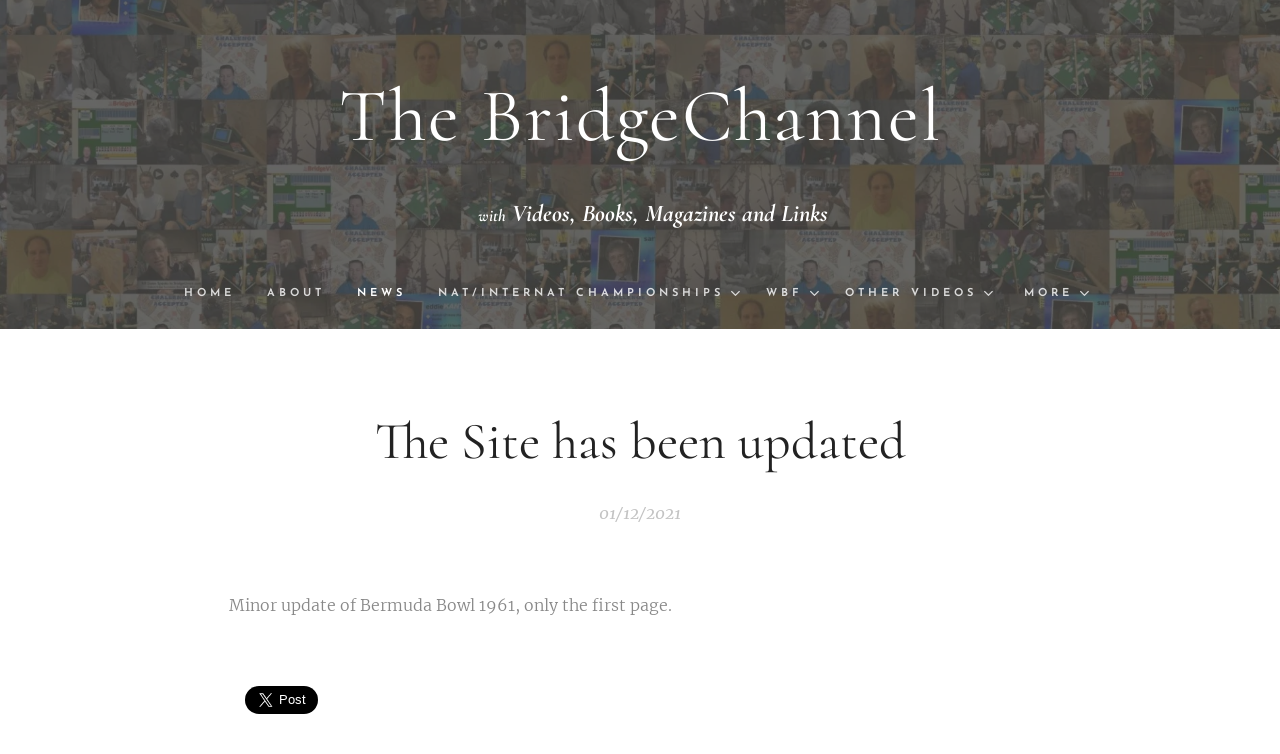

--- FILE ---
content_type: text/html; charset=UTF-8
request_url: https://www.thebridgechannel.se/l/the-site-has-been-updated67/
body_size: 20161
content:
<!DOCTYPE html>
<html class="no-js" prefix="og: https://ogp.me/ns#" lang="en">
<head><link rel="preconnect" href="https://duyn491kcolsw.cloudfront.net" crossorigin><link rel="preconnect" href="https://fonts.gstatic.com" crossorigin><meta charset="utf-8"><link rel="icon" href="https://duyn491kcolsw.cloudfront.net/files/2d/2di/2div3h.svg?ph=8a0a6e3763" type="image/svg+xml" sizes="any"><link rel="icon" href="https://duyn491kcolsw.cloudfront.net/files/07/07f/07fzq8.svg?ph=8a0a6e3763" type="image/svg+xml" sizes="16x16"><link rel="icon" href="https://duyn491kcolsw.cloudfront.net/files/1j/1j3/1j3767.ico?ph=8a0a6e3763"><link rel="apple-touch-icon" href="https://duyn491kcolsw.cloudfront.net/files/1j/1j3/1j3767.ico?ph=8a0a6e3763"><link rel="icon" href="https://duyn491kcolsw.cloudfront.net/files/1j/1j3/1j3767.ico?ph=8a0a6e3763">
    <meta http-equiv="X-UA-Compatible" content="IE=edge">
    <title>The Site has been updated :: The Bridge Channel</title>
    <meta name="viewport" content="width=device-width,initial-scale=1">
    <meta name="msapplication-tap-highlight" content="no">
    
    <link href="https://duyn491kcolsw.cloudfront.net/files/0r/0rk/0rklmm.css?ph=8a0a6e3763" media="print" rel="stylesheet">
    <link href="https://duyn491kcolsw.cloudfront.net/files/2e/2e5/2e5qgh.css?ph=8a0a6e3763" media="screen and (min-width:100000em)" rel="stylesheet" data-type="cq" disabled>
    <link rel="stylesheet" href="https://duyn491kcolsw.cloudfront.net/files/41/41k/41kc5i.css?ph=8a0a6e3763"><link rel="stylesheet" href="https://duyn491kcolsw.cloudfront.net/files/3b/3b2/3b2e8e.css?ph=8a0a6e3763" media="screen and (min-width:37.5em)"><link rel="stylesheet" href="https://duyn491kcolsw.cloudfront.net/files/2m/2m4/2m4vjv.css?ph=8a0a6e3763" data-wnd_color_scheme_file=""><link rel="stylesheet" href="https://duyn491kcolsw.cloudfront.net/files/23/23c/23cqa3.css?ph=8a0a6e3763" data-wnd_color_scheme_desktop_file="" media="screen and (min-width:37.5em)" disabled=""><link rel="stylesheet" href="https://duyn491kcolsw.cloudfront.net/files/2t/2tv/2tv2zi.css?ph=8a0a6e3763" data-wnd_additive_color_file=""><link rel="stylesheet" href="https://duyn491kcolsw.cloudfront.net/files/14/14l/14lhhy.css?ph=8a0a6e3763" data-wnd_typography_file=""><link rel="stylesheet" href="https://duyn491kcolsw.cloudfront.net/files/40/40p/40pnn3.css?ph=8a0a6e3763" data-wnd_typography_desktop_file="" media="screen and (min-width:37.5em)" disabled=""><script>(()=>{let e=!1;const t=()=>{if(!e&&window.innerWidth>=600){for(let e=0,t=document.querySelectorAll('head > link[href*="css"][media="screen and (min-width:37.5em)"]');e<t.length;e++)t[e].removeAttribute("disabled");e=!0}};t(),window.addEventListener("resize",t),"container"in document.documentElement.style||fetch(document.querySelector('head > link[data-type="cq"]').getAttribute("href")).then((e=>{e.text().then((e=>{const t=document.createElement("style");document.head.appendChild(t),t.appendChild(document.createTextNode(e)),import("https://duyn491kcolsw.cloudfront.net/client/js.polyfill/container-query-polyfill.modern.js").then((()=>{let e=setInterval((function(){document.body&&(document.body.classList.add("cq-polyfill-loaded"),clearInterval(e))}),100)}))}))}))})()</script>
<link rel="preload stylesheet" href="https://duyn491kcolsw.cloudfront.net/files/2m/2m8/2m8msc.css?ph=8a0a6e3763" as="style"><meta name="description" content="Minor update of Bermuda Bowl 1961, only the first page."><meta name="keywords" content=""><meta name="generator" content="Webnode 2"><meta name="apple-mobile-web-app-capable" content="no"><meta name="apple-mobile-web-app-status-bar-style" content="black"><meta name="format-detection" content="telephone=no">



<meta property="og:url" content="https://thebridgechannel.se/l/the-site-has-been-updated67/"><meta property="og:title" content="The Site has been updated :: The Bridge Channel"><meta property="og:type" content="article"><meta property="og:description" content="Minor update of Bermuda Bowl 1961, only the first page."><meta property="og:site_name" content="The Bridge Channel"><meta property="og:article:published_time" content="2021-12-01T00:00:00+0100"><meta property="fb:app_id" content="225951590755638"><meta name="robots" content="index,follow"><link rel="canonical" href="https://www.thebridgechannel.se/l/the-site-has-been-updated67/"><script>window.checkAndChangeSvgColor=function(c){try{var a=document.getElementById(c);if(a){c=[["border","borderColor"],["outline","outlineColor"],["color","color"]];for(var h,b,d,f=[],e=0,m=c.length;e<m;e++)if(h=window.getComputedStyle(a)[c[e][1]].replace(/\s/g,"").match(/^rgb[a]?\(([0-9]{1,3}),([0-9]{1,3}),([0-9]{1,3})/i)){b="";for(var g=1;3>=g;g++)b+=("0"+parseInt(h[g],10).toString(16)).slice(-2);"0"===b.charAt(0)&&(d=parseInt(b.substr(0,2),16),d=Math.max(16,d),b=d.toString(16)+b.slice(-4));f.push(c[e][0]+"="+b)}if(f.length){var k=a.getAttribute("data-src"),l=k+(0>k.indexOf("?")?"?":"&")+f.join("&");a.src!=l&&(a.src=l,a.outerHTML=a.outerHTML)}}}catch(n){}};</script><script>
		window._gtmDataLayer = window._gtmDataLayer || [];
		(function(w,d,s,l,i){w[l]=w[l]||[];w[l].push({'gtm.start':new Date().getTime(),event:'gtm.js'});
		var f=d.getElementsByTagName(s)[0],j=d.createElement(s),dl=l!='dataLayer'?'&l='+l:'';
		j.async=true;j.src='https://www.googletagmanager.com/gtm.js?id='+i+dl;f.parentNode.insertBefore(j,f);})
		(window,document,'script','_gtmDataLayer','GTM-542MMSL');</script></head>
<body class="l wt-blogpost ac-h ac-s ac-i ac-n l-default l-d-none b-btn-sq b-btn-s-l b-btn-dn b-btn-bw-1 img-d-n img-t-u img-h-n line-solid b-e-ds lbox-d c-s-n   wnd-fe"><noscript>
				<iframe
				 src="https://www.googletagmanager.com/ns.html?id=GTM-542MMSL"
				 height="0"
				 width="0"
				 style="display:none;visibility:hidden"
				 >
				 </iframe>
			</noscript>

<div class="wnd-page l-page cs-gray-3 ac-lblue t-t-fs-s t-t-fw-m t-t-sp-n t-t-d-n t-s-fs-s t-s-fw-m t-s-sp-n t-s-d-n t-p-fs-s t-p-fw-l t-p-sp-n t-h-fs-s t-h-fw-m t-h-sp-n t-bq-fs-s t-bq-fw-m t-bq-sp-n t-bq-d-l t-btn-fw-s t-nav-fw-s t-pd-fw-s t-nav-tt-u">
    <div class="l-w t cf t-10">
        <div class="l-bg cf">
            <div class="s-bg-l">
                
                
            </div>
        </div>
        <header class="l-h cf">
            <div class="sw cf">
	<div class="sw-c cf"><section data-space="true" class="s s-hn s-hn-centered wnd-mt-classic logo-center logo-center sc-m wnd-background-image  wnd-w-narrow  menu-default">
	<div class="s-w">
		<div class="s-o">

			<div class="s-bg">
                <div class="s-bg-l wnd-background-image fx-none bgpos-center-center bgatt-scroll overlay-black">
                    <picture><source type="image/webp" srcset="https://8a0a6e3763.clvaw-cdnwnd.com/389387bec294239fa6a877181c0a7157/200002406-d4c9dd4c9f/700/Mosaik%203-8.webp?ph=8a0a6e3763 700w, https://8a0a6e3763.clvaw-cdnwnd.com/389387bec294239fa6a877181c0a7157/200002406-d4c9dd4c9f/Mosaik%203-8.webp?ph=8a0a6e3763 1894w, https://8a0a6e3763.clvaw-cdnwnd.com/389387bec294239fa6a877181c0a7157/200002406-d4c9dd4c9f/Mosaik%203-8.webp?ph=8a0a6e3763 2x" sizes="100vw" ><img src="https://8a0a6e3763.clvaw-cdnwnd.com/389387bec294239fa6a877181c0a7157/200000898-d5c61d5c63/Mosaik%203-8.jpg?ph=8a0a6e3763" width="1894" height="583" alt="" ></picture>
                    
                </div>
			</div>
			<div class="h-w">

				<div class="n-l">
					<div class="n-l-i slogan-container">
						<div class="s-c">
							<div class="b b-l logo logo-default logo-nb cormorant wnd-logo-with-text logo-75 b-ls-l">
	<div class="b-l-c logo-content">
		<a class="b-l-link logo-link" href="/home/">

			

			

			<div class="b-l-br logo-br"></div>

			<div class="b-l-text logo-text-wrapper">
				<div class="b-l-text-w logo-text">
					<span class="b-l-text-c logo-text-cell">The BridgeChannel<br></span>
				</div>
			</div>

		</a>
	</div>
</div>

							<div class="logo-slogan claim"><span class="sit b claim-default claim-nb cormorant slogan-24">
	<span class="sit-w"><span class="sit-c"><em><strong><font class="wnd-font-size-70">&nbsp; &nbsp; &nbsp; &nbsp; &nbsp; &nbsp; &nbsp; &nbsp; &nbsp; &nbsp; &nbsp; &nbsp; &nbsp; &nbsp; &nbsp; &nbsp; &nbsp; &nbsp; &nbsp; &nbsp; &nbsp; &nbsp; &nbsp; &nbsp; &nbsp; &nbsp; &nbsp; &nbsp; &nbsp; &nbsp; &nbsp; with</font><font size="5">&nbsp;Videos,</font>&nbsp;Books, Magazines and Links&nbsp; &nbsp; &nbsp; &nbsp; &nbsp; &nbsp; &nbsp; &nbsp; &nbsp; &nbsp; &nbsp; &nbsp; &nbsp; &nbsp; &nbsp; &nbsp; &nbsp; &nbsp; &nbsp; &nbsp; &nbsp; &nbsp; &nbsp; &nbsp; &nbsp; &nbsp; &nbsp; &nbsp; VuGraph Video with National/International Championships Finals&nbsp; &nbsp;</strong></em></span></span>
</span>
							</div>
						</div>

						<div class="n-l-w h-f wnd-fixed cf">
							<div class="s-c">
								<div class="n-l-w-i menu-nav">

									<div id="menu-slider">
										<div id="menu-block">
											<nav id="menu"><div class="menu-font menu-wrapper">
	<a href="#" class="menu-close" rel="nofollow" title="Close Menu"></a>
	<ul role="menubar" aria-label="Menu" class="level-1">
		<li role="none" class="wnd-homepage">
			<a class="menu-item" role="menuitem" href="/home/"><span class="menu-item-text">Home</span></a>
			
		</li><li role="none">
			<a class="menu-item" role="menuitem" href="/about2/"><span class="menu-item-text">About</span></a>
			
		</li><li role="none" class="wnd-active-path">
			<a class="menu-item" role="menuitem" href="/economy/"><span class="menu-item-text">News </span></a>
			
		</li><li role="none" class="wnd-with-submenu">
			<a class="menu-item" role="menuitem" href="/ebl-acbl-video/"><span class="menu-item-text">Nat/Internat Championships</span></a>
			<ul role="menubar" aria-label="Menu" class="level-2">
		<li role="none" class="wnd-with-submenu">
			<a class="menu-item" role="menuitem" href="/swedish-championships/"><span class="menu-item-text">Swedish National and Transnational   Championships</span></a>
			<ul role="menubar" aria-label="Menu" class="level-3">
		<li role="none">
			<a class="menu-item" role="menuitem" href="/chairman-cup/"><span class="menu-item-text">Chairman&#039;s Cup Finals and Semifinals 2009 - 2019, 2021, 2022,</span></a>
			
		</li><li role="none">
			<a class="menu-item" role="menuitem" href="/national-mixed-teams-championship/"><span class="menu-item-text">Mixed Teams Finals 2013, 2019</span></a>
			
		</li><li role="none">
			<a class="menu-item" role="menuitem" href="/copy-of-open-teams-round-robins-2010-2019/"><span class="menu-item-text">Open Teams Round Robins 2010-2019</span></a>
			
		</li><li role="none">
			<a class="menu-item" role="menuitem" href="/open-teams-round-robins-2010-2019/"><span class="menu-item-text">Open Teams Round Robin 2021</span></a>
			
		</li><li role="none">
			<a class="menu-item" role="menuitem" href="/copy-of-open-teams-round-robin-2021/"><span class="menu-item-text">Open Teams Round Robin 2022</span></a>
			
		</li><li role="none">
			<a class="menu-item" role="menuitem" href="/copy-of-open-teams-round-robin-2022/"><span class="menu-item-text"> Open Teams Round Robin 2024</span></a>
			
		</li><li role="none">
			<a class="menu-item" role="menuitem" href="/copy-of-chairmans-cup-finals-and-semifinals-2009-2019-2019/"><span class="menu-item-text">Swedish Cup finals 2020, 2021, 2022, 2024 </span></a>
			
		</li>
	</ul>
		</li><li role="none" class="wnd-with-submenu">
			<a class="menu-item" role="menuitem" href="/nordic-online-teams-championship/"><span class="menu-item-text">Nordic Online Teams Championship 2021</span></a>
			<ul role="menubar" aria-label="Menu" class="level-3">
		<li role="none">
			<a class="menu-item" role="menuitem" href="/open-teams-round-robin/"><span class="menu-item-text">Open Teams Round Robin</span></a>
			
		</li><li role="none">
			<a class="menu-item" role="menuitem" href="/seniors-teams-round-robin/"><span class="menu-item-text">Seniors Teams Round Robin</span></a>
			
		</li><li role="none">
			<a class="menu-item" role="menuitem" href="/u26-teams-29-30-5-2021-round-robin/"><span class="menu-item-text">U26 Teams Round Robin</span></a>
			
		</li>
	</ul>
		</li><li role="none" class="wnd-with-submenu">
			<a class="menu-item" role="menuitem" href="/copy-of-nordic-online-teams-championship-2021/"><span class="menu-item-text"> Nordic Teams Championship 2022</span></a>
			<ul role="menubar" aria-label="Menu" class="level-3">
		<li role="none">
			<a class="menu-item" role="menuitem" href="/copy-of-nordic-teams-championship-2022/"><span class="menu-item-text">Open Teams </span></a>
			
		</li><li role="none">
			<a class="menu-item" role="menuitem" href="/copy-of-open-teams/"><span class="menu-item-text">Womens Teams </span></a>
			
		</li>
	</ul>
		</li><li role="none" class="wnd-with-submenu">
			<a class="menu-item" role="menuitem" href="/european-national-championships/"><span class="menu-item-text">European National Championships</span></a>
			<ul role="menubar" aria-label="Menu" class="level-3">
		<li role="none">
			<a class="menu-item" role="menuitem" href="/open-teams-2022/"><span class="menu-item-text"> Open, Ladies, Mixed Teams Round Robin -  2022</span></a>
			
		</li><li role="none">
			<a class="menu-item" role="menuitem" href="/open-teams-2004-2018/"><span class="menu-item-text">Open Teams Finals - 2004 - 2018 </span></a>
			
		</li><li role="none">
			<a class="menu-item" role="menuitem" href="/copy-of-open-teams-finals-2004-2018/"><span class="menu-item-text">Open Teams - Round Robin - 1977 </span></a>
			
		</li><li role="none">
			<a class="menu-item" role="menuitem" href="/copy-of-women-teams-2004-2018/"><span class="menu-item-text">Senior Teams Finals - 2004 - 2018 </span></a>
			
		</li><li role="none">
			<a class="menu-item" role="menuitem" href="/women-teams-2004-2018/"><span class="menu-item-text">Women Teams Finals -2004 - 2018</span></a>
			
		</li><li role="none">
			<a class="menu-item" role="menuitem" href="/mixed-teams-nat/"><span class="menu-item-text">Mixed Teams Round Robin - 2019</span></a>
			
		</li><li role="none">
			<a class="menu-item" role="menuitem" href="/youth-teams-championships/"><span class="menu-item-text">Youth Teams Youngsters U21 Finals/Round Robins   2005 -  2019</span></a>
			
		</li><li role="none">
			<a class="menu-item" role="menuitem" href="/copy-of-youth-teams-championships/"><span class="menu-item-text">Youth Teams Juniors U26 Finals/Round Robins 2005 - 2019</span></a>
			
		</li><li role="none">
			<a class="menu-item" role="menuitem" href="/copy-of-youth-teams-championships-juniors-u26/"><span class="menu-item-text">Youth Teams Women U26 Finals/Round Robins 2005 - 2019</span></a>
			
		</li><li role="none">
			<a class="menu-item" role="menuitem" href="/small-federations-games/"><span class="menu-item-text">Euro Small Federation Games - Cyprus 2015 -  Video</span></a>
			
		</li><li role="none">
			<a class="menu-item" role="menuitem" href="/finals-2009-2011/"><span class="menu-item-text">Euro Small Federation Games Finals - 2009 - 2011</span></a>
			
		</li><li role="none">
			<a class="menu-item" role="menuitem" href="/copy-of-finals-2009-2011/"><span class="menu-item-text">Euro Small Federation Games Round Robins - 2012 - 2019 </span></a>
			
		</li><li role="none">
			<a class="menu-item" role="menuitem" href="/finals-2007-2019/"><span class="menu-item-text">Champions&#039; Cup Finals                             2007 - 2019</span></a>
			
		</li><li role="none">
			<a class="menu-item" role="menuitem" href="/play-off-2009-bk-s-t-erik-vs-b-k-denmark/"><span class="menu-item-text">Champions&#039; Cup Play Off - 2009 BK S:t Erik vs B.C Denmark</span></a>
			
		</li>
	</ul>
		</li><li role="none" class="wnd-with-submenu">
			<a class="menu-item" role="menuitem" href="/european-transnational-championships/"><span class="menu-item-text">European Transnational Championships</span></a>
			<ul role="menubar" aria-label="Menu" class="level-3">
		<li role="none">
			<a class="menu-item" role="menuitem" href="/open-teams/"><span class="menu-item-text">Open Teams - Finals 2009 - 2019</span></a>
			
		</li><li role="none">
			<a class="menu-item" role="menuitem" href="/senior-teams/"><span class="menu-item-text">Senior Teams - Finals 2011, 2015, 2017</span></a>
			
		</li><li role="none">
			<a class="menu-item" role="menuitem" href="/women-teams/"><span class="menu-item-text">Women Teams - Finals 2009, 2013 - 2017</span></a>
			
		</li><li role="none">
			<a class="menu-item" role="menuitem" href="/mixed-teams/"><span class="menu-item-text">Mixed Teams - Finals 2005 - 2019</span></a>
			
		</li><li role="none">
			<a class="menu-item" role="menuitem" href="/european-winter-games/"><span class="menu-item-text"> Winter Games - Finals 2016, 2018, 2020</span></a>
			
		</li>
	</ul>
		</li><li role="none" class="wnd-with-submenu">
			<a class="menu-item" role="menuitem" href="/online-contract-bridge-league/"><span class="menu-item-text">Online Contract Bridge League</span></a>
			<ul role="menubar" aria-label="Menu" class="level-3">
		<li role="none">
			<a class="menu-item" role="menuitem" href="/ocbl-october-cup-final-nickell-vs-levine/"><span class="menu-item-text"> October Cup 2020 Final </span></a>
			
		</li><li role="none">
			<a class="menu-item" role="menuitem" href="/ocbl-2021-april-cup-final-donner-vs-gupta/"><span class="menu-item-text"> April Cup 2021 Final</span></a>
			
		</li><li role="none">
			<a class="menu-item" role="menuitem" href="/may-cup-final/"><span class="menu-item-text">May Cup 2021 Final</span></a>
			
		</li><li role="none">
			<a class="menu-item" role="menuitem" href="/june-cup-2021-final/"><span class="menu-item-text">June Cup 2021 Final</span></a>
			
		</li><li role="none">
			<a class="menu-item" role="menuitem" href="/open-league-march-april-final/"><span class="menu-item-text">Open League March - April 2021 Final</span></a>
			
		</li><li role="none">
			<a class="menu-item" role="menuitem" href="/2021-may-june-open-league-quarter-final-black-vs-fredin/"><span class="menu-item-text">Open League May - June 2021 Quarter Finals</span></a>
			
		</li><li role="none">
			<a class="menu-item" role="menuitem" href="/open-league-may-june-2021-semifinals/"><span class="menu-item-text">Open League May - June 2021 Semifinals</span></a>
			
		</li><li role="none">
			<a class="menu-item" role="menuitem" href="/open-league-may-june-2021-final-black-vs-donner/"><span class="menu-item-text">Open League May - June 2021 Final</span></a>
			
		</li>
	</ul>
		</li><li role="none" class="wnd-with-submenu">
			<a class="menu-item" role="menuitem" href="/nabc-soloway-knockout-teams/"><span class="menu-item-text">NABC - Spingold Knockout Teams - Finals </span></a>
			<ul role="menubar" aria-label="Menu" class="level-3">
		<li role="none">
			<a class="menu-item" role="menuitem" href="/copy-of-finals-2011-2019/"><span class="menu-item-text">Finals 1996- 2010</span></a>
			
		</li><li role="none">
			<a class="menu-item" role="menuitem" href="/nabc-spingold-final/"><span class="menu-item-text">Finals 2011 - 2019</span></a>
			
		</li><li role="none">
			<a class="menu-item" role="menuitem" href="/finals-2022/"><span class="menu-item-text">Finals, 2022 - 2024</span></a>
			
		</li><li role="none">
			<a class="menu-item" role="menuitem" href="/semifinals-2023/"><span class="menu-item-text">Semifinals 2023</span></a>
			
		</li>
	</ul>
		</li><li role="none">
			<a class="menu-item" role="menuitem" href="/nabc-soloway-knockout-teams-finals/"><span class="menu-item-text">NABC - Soloway Knockout Teams - Finals</span></a>
			
		</li><li role="none">
			<a class="menu-item" role="menuitem" href="/final-2006-2009-2011-18/"><span class="menu-item-text">NABC - Baze Senior Knockout Teams - Finals</span></a>
			
		</li><li role="none" class="wnd-with-submenu">
			<a class="menu-item" role="menuitem" href="/nabc-vanderbilt-knockout-teams/"><span class="menu-item-text">NABC - Vanderbilt Knockout Teams - Finals</span></a>
			<ul role="menubar" aria-label="Menu" class="level-3">
		<li role="none">
			<a class="menu-item" role="menuitem" href="/copy-of-nabc-vanderbilt-knockout-teams-finals/"><span class="menu-item-text">Finals 1997 - 2010</span></a>
			
		</li><li role="none">
			<a class="menu-item" role="menuitem" href="/nabc-vanderbilt-finals/"><span class="menu-item-text">Finals 2011 - 2025</span></a>
			
		</li>
	</ul>
		</li>
	</ul>
		</li><li role="none" class="wnd-with-submenu">
			<a class="menu-item" role="menuitem" href="/videos-championships/"><span class="menu-item-text">WBF </span></a>
			<ul role="menubar" aria-label="Menu" class="level-2">
		<li role="none" class="wnd-with-submenu">
			<a class="menu-item" role="menuitem" href="/bermuda-bowl/"><span class="menu-item-text">The Bermuda Bowl (updated)</span></a>
			<ul role="menubar" aria-label="Menu" class="level-3">
		<li role="none">
			<a class="menu-item" role="menuitem" href="/bermuda-bowl-from-the-fifties/"><span class="menu-item-text"> Finals from the Fifties</span></a>
			
		</li><li role="none">
			<a class="menu-item" role="menuitem" href="/bermuda-bowl-finals-from-the-sixties/"><span class="menu-item-text"> Finals from the Sixties</span></a>
			
		</li><li role="none">
			<a class="menu-item" role="menuitem" href="/bermuda-bowl-finals-from-the-seventies/"><span class="menu-item-text">Finals from the Seventies</span></a>
			
		</li><li role="none">
			<a class="menu-item" role="menuitem" href="/bermuda-bowl-finals-from-the-eighties/"><span class="menu-item-text">Finals from the Eighties</span></a>
			
		</li><li role="none">
			<a class="menu-item" role="menuitem" href="/bermuda-bowl-finals-from-the-nineties/"><span class="menu-item-text">Finals from the Nineties</span></a>
			
		</li><li role="none">
			<a class="menu-item" role="menuitem" href="/bermuda-bowl-finals-from-the-2000-century/"><span class="menu-item-text">Finals from 2001 - 2023 (updated)</span></a>
			
		</li><li role="none">
			<a class="menu-item" role="menuitem" href="/nabc-spingold-final-2019/"><span class="menu-item-text">Final 2015 Sweden vs Poland - Real time video</span></a>
			
		</li><li role="none">
			<a class="menu-item" role="menuitem" href="/world-championship-2017/"><span class="menu-item-text"> Final 2017 France vs USA 2 - Real time video</span></a>
			
		</li><li role="none">
			<a class="menu-item" role="menuitem" href="/copy-of-final-2019-netherlands-vs-poland-real-time-video/"><span class="menu-item-text">Final 2019, Polan vs Netherlands - Real Time Video</span></a>
			
		</li><li role="none">
			<a class="menu-item" role="menuitem" href="/bermuda-bowl-final-2019-netherlands-vs-poland2/"><span class="menu-item-text">Final 2022, Switzerland vs Netherlands - Real Time Video</span></a>
			
		</li><li role="none">
			<a class="menu-item" role="menuitem" href="/video-from-bermuda-bowl/"><span class="menu-item-text">Other video </span></a>
			
		</li><li role="none">
			<a class="menu-item" role="menuitem" href="/copy-of-final-2022-switzerland-vs-netherlands-real-time-video/"><span class="menu-item-text">Semifinals 2023 (new)</span></a>
			
		</li>
	</ul>
		</li><li role="none" class="wnd-with-submenu">
			<a class="menu-item" role="menuitem" href="/senior-bowl/"><span class="menu-item-text">The d&#039;Orsi Trophy (updated)</span></a>
			<ul role="menubar" aria-label="Menu" class="level-3">
		<li role="none">
			<a class="menu-item" role="menuitem" href="/finals-2007-2013/"><span class="menu-item-text">Finals 2007 -  2023</span></a>
			
		</li><li role="none">
			<a class="menu-item" role="menuitem" href="/semifinal-2017-sweden-vs-poland/"><span class="menu-item-text">Semifinal 2015 Sweden vs Poland </span></a>
			
		</li><li role="none">
			<a class="menu-item" role="menuitem" href="/senior-bowl-2017-the-bronze-match-india-vs-sweden/"><span class="menu-item-text">Play off 2017 India vs Sweden </span></a>
			
		</li><li role="none">
			<a class="menu-item" role="menuitem" href="/senior-bowl-2015-final-usa-vs-sweden/"><span class="menu-item-text">Final 2015 USA vs Sweden - Real time video</span></a>
			
		</li><li role="none">
			<a class="menu-item" role="menuitem" href="/video/"><span class="menu-item-text">Other video</span></a>
			
		</li>
	</ul>
		</li><li role="none" class="wnd-with-submenu">
			<a class="menu-item" role="menuitem" href="/venice-coup/"><span class="menu-item-text">The Venice Cup (updated)</span></a>
			<ul role="menubar" aria-label="Menu" class="level-3">
		<li role="none">
			<a class="menu-item" role="menuitem" href="/copy-of-finals-from-the-eighties2/"><span class="menu-item-text">Final 1978 USA vs Italy</span></a>
			
		</li><li role="none">
			<a class="menu-item" role="menuitem" href="/copy-of-finals-2007-2019/"><span class="menu-item-text">Finals from the Eighties</span></a>
			
		</li><li role="none">
			<a class="menu-item" role="menuitem" href="/copy-of-finals-from-the-eighties/"><span class="menu-item-text">Finals from the Nineties</span></a>
			
		</li><li role="none">
			<a class="menu-item" role="menuitem" href="/finals-from-2009-2015/"><span class="menu-item-text">Finals 2007 - 2023 (updated)</span></a>
			
		</li><li role="none">
			<a class="menu-item" role="menuitem" href="/venice-cup-2017-bronze-match-poland-vs-sweden/"><span class="menu-item-text">Play Off 2017 Poland vs Sweden      </span></a>
			
		</li><li role="none">
			<a class="menu-item" role="menuitem" href="/quarter-final-2017-sweden-vs-usa/"><span class="menu-item-text">Quarter Final 2019 Sweden vs USA</span></a>
			
		</li><li role="none">
			<a class="menu-item" role="menuitem" href="/semi-final-sweden-vs-england/"><span class="menu-item-text">Semi Final 2019 Sweden vs England</span></a>
			
		</li><li role="none">
			<a class="menu-item" role="menuitem" href="/venice-cup-final-2019/"><span class="menu-item-text">Final 2019 Sweden vs China - Real time video</span></a>
			
		</li><li role="none">
			<a class="menu-item" role="menuitem" href="/copy-of-semi-final-2019-sweden-vs-england/"><span class="menu-item-text">Semi Final 2022 Poland vs Sweden</span></a>
			
		</li><li role="none">
			<a class="menu-item" role="menuitem" href="/videos-from-venice-cup/"><span class="menu-item-text">Other Video </span></a>
			
		</li>
	</ul>
		</li><li role="none" class="wnd-with-submenu">
			<a class="menu-item" role="menuitem" href="/wuhan-cup/"><span class="menu-item-text">The Wuhan Cup (updated)</span></a>
			<ul role="menubar" aria-label="Menu" class="level-3">
		<li role="none">
			<a class="menu-item" role="menuitem" href="/copy-of-final-2019-russia-vs-usa/"><span class="menu-item-text">FInal 2019, 2022, 2023</span></a>
			
		</li><li role="none">
			<a class="menu-item" role="menuitem" href="/videos-from-wuhan-cup/"><span class="menu-item-text">Other video </span></a>
			
		</li>
	</ul>
		</li><li role="none" class="wnd-with-submenu">
			<a class="menu-item" role="menuitem" href="/world-bridge-game/"><span class="menu-item-text">The World Bridge Games - Former Olympiad</span></a>
			<ul role="menubar" aria-label="Menu" class="level-3">
		<li role="none">
			<a class="menu-item" role="menuitem" href="/copy-of-the-world-bridge-games-former-olympiad/"><span class="menu-item-text">Open Teams Round Robin Final - 1960</span></a>
			
		</li><li role="none">
			<a class="menu-item" role="menuitem" href="/open-teams-1996-final-indonesia-vs-france/"><span class="menu-item-text">Open Teams Finals 1964, 1968, 1972, 1980, 1984, 1988, 1992, 1996 </span></a>
			
		</li><li role="none">
			<a class="menu-item" role="menuitem" href="/open-teams-2000-2016-finals/"><span class="menu-item-text">Open Teams Finals 2000 - 2024</span></a>
			
		</li><li role="none">
			<a class="menu-item" role="menuitem" href="/open-teams-2012-quarterfinal/"><span class="menu-item-text"> Open Teams Quarter Final 2012 Sweden vs USA</span></a>
			
		</li><li role="none">
			<a class="menu-item" role="menuitem" href="/open-teams-2012-semifinal-monaco-vs-sweden/"><span class="menu-item-text">Open Teams Semi Final 2012 Sweden vs Monaco</span></a>
			
		</li><li role="none">
			<a class="menu-item" role="menuitem" href="/seniors/"><span class="menu-item-text">Seniors Teams Finals 2008, 2012, 2016 </span></a>
			
		</li><li role="none">
			<a class="menu-item" role="menuitem" href="/a2008-2012-2016-womens-teams-finals/"><span class="menu-item-text">Womens Teams Finals 1984 - 2024</span></a>
			
		</li><li role="none">
			<a class="menu-item" role="menuitem" href="/mixed-teams-final-2016-netherlands-vs-russia/"><span class="menu-item-text">Mixed Teams Final 2016, 2024</span></a>
			
		</li><li role="none">
			<a class="menu-item" role="menuitem" href="/world-bridge-games-videos/"><span class="menu-item-text">Other Video</span></a>
			
		</li>
	</ul>
		</li><li role="none" class="wnd-with-submenu">
			<a class="menu-item" role="menuitem" href="/world-bridge-series/"><span class="menu-item-text">The World Bridge Series</span></a>
			<ul role="menubar" aria-label="Menu" class="level-3">
		<li role="none">
			<a class="menu-item" role="menuitem" href="/a1998-rosenblum-cup-finals/"><span class="menu-item-text">Rosenblum Cup Finals 1998, 2006, 2010, 2018, 2022</span></a>
			
		</li><li role="none">
			<a class="menu-item" role="menuitem" href="/macconell-cup-final-2018-china-ladies-vs/"><span class="menu-item-text">McConnell Cup Finals 2006, 2010, 2018, 2022</span></a>
			
		</li><li role="none">
			<a class="menu-item" role="menuitem" href="/rand-cup-final-2018/"><span class="menu-item-text">Rand Cup Finals 2018, 2022</span></a>
			
		</li><li role="none">
			<a class="menu-item" role="menuitem" href="/a2018-transnational-mixed-teams-final/"><span class="menu-item-text"> Mixed Teams Finals 2018, 2022</span></a>
			
		</li><li role="none">
			<a class="menu-item" role="menuitem" href="/the-world-bridge-series/"><span class="menu-item-text">Other video</span></a>
			
		</li>
	</ul>
		</li><li role="none" class="wnd-with-submenu">
			<a class="menu-item" role="menuitem" href="/transnational-open-team-championship/"><span class="menu-item-text">The Transnational Open Team Championship</span></a>
			<ul role="menubar" aria-label="Menu" class="level-3">
		<li role="none">
			<a class="menu-item" role="menuitem" href="/finals-2007-2009-2011-2013-2015-2017/"><span class="menu-item-text">Finals 2007 - 2019</span></a>
			
		</li><li role="none">
			<a class="menu-item" role="menuitem" href="/videos-transnational-championship/"><span class="menu-item-text">Other Video</span></a>
			
		</li>
	</ul>
		</li><li role="none" class="wnd-with-submenu">
			<a class="menu-item" role="menuitem" href="/junior-championsships/"><span class="menu-item-text">The World Youth Teams Championships</span></a>
			<ul role="menubar" aria-label="Menu" class="level-3">
		<li role="none">
			<a class="menu-item" role="menuitem" href="/wytbc-u21-2018-final-sweden-vs-israel/"><span class="menu-item-text">U21 Finals 2010 - 2018, 2023 </span></a>
			
		</li><li role="none">
			<a class="menu-item" role="menuitem" href="/world-youth-bridge-team-championship-2018-final-sweden-vs-singapore/"><span class="menu-item-text">U26 Finals 2010 - 2018, 2023 and Play Off 2016</span></a>
			
		</li><li role="none">
			<a class="menu-item" role="menuitem" href="/u26-teams-women-finals/"><span class="menu-item-text">U26 Women Finals 2014, 2016, 2018, 2023 </span></a>
			
		</li><li role="none">
			<a class="menu-item" role="menuitem" href="/u31-teams--finals-2023/"><span class="menu-item-text">U31 Final 2023 </span></a>
			
		</li><li role="none">
			<a class="menu-item" role="menuitem" href="/the-world-youth-team-videos/"><span class="menu-item-text">Other video</span></a>
			
		</li>
	</ul>
		</li><li role="none" class="wnd-with-submenu">
			<a class="menu-item" role="menuitem" href="/word-youth-transnational-teams-championships/"><span class="menu-item-text">The World Youth Teams Transnational Championship</span></a>
			<ul role="menubar" aria-label="Menu" class="level-3">
		<li role="none">
			<a class="menu-item" role="menuitem" href="/u21-teams-finals-2013-2015-2017/"><span class="menu-item-text">U21 Finals 2013, 2015, 2017</span></a>
			
		</li><li role="none">
			<a class="menu-item" role="menuitem" href="/u21-semfinal-2019-badoell-vs-masters-dicipline/"><span class="menu-item-text">U21 Semfinal 2019 Badoell vs Masters Dicipline</span></a>
			
		</li><li role="none">
			<a class="menu-item" role="menuitem" href="/u26-teams-final-2009-japan-czech-vs-italy-red/"><span class="menu-item-text">U26 Finals 2009 - 2019</span></a>
			
		</li><li role="none">
			<a class="menu-item" role="menuitem" href="/u26-women-teams-finals/"><span class="menu-item-text">U26 Women Finals 2015, 2019</span></a>
			
		</li><li role="none">
			<a class="menu-item" role="menuitem" href="/the-youth-transnational-championship-videos/"><span class="menu-item-text">Other video</span></a>
			
		</li>
	</ul>
		</li><li role="none" class="wnd-with-submenu">
			<a class="menu-item" role="menuitem" href="/sportsaccord-mind-games/"><span class="menu-item-text">The SportsAccord Mind Games</span></a>
			<ul role="menubar" aria-label="Menu" class="level-3">
		<li role="none">
			<a class="menu-item" role="menuitem" href="/open-teams-finals-2011-2013-2014/"><span class="menu-item-text">Mens Teams Finals 2011, 2013, 2014</span></a>
			
		</li><li role="none">
			<a class="menu-item" role="menuitem" href="/women-teams-finals-2011-2014/"><span class="menu-item-text">Women Teams Finals 2011, 2014</span></a>
			
		</li><li role="none">
			<a class="menu-item" role="menuitem" href="/sportsaccord-mind-games2/"><span class="menu-item-text">Other video</span></a>
			
		</li>
	</ul>
		</li><li role="none" class="wnd-with-submenu">
			<a class="menu-item" role="menuitem" href="/imsa-elite-mind-games/"><span class="menu-item-text">The IMSA Elite Mind Games</span></a>
			<ul role="menubar" aria-label="Menu" class="level-3">
		<li role="none">
			<a class="menu-item" role="menuitem" href="/open-teams-finals-2016-2017/"><span class="menu-item-text">Open Teams Finals 2016, 2017</span></a>
			
		</li><li role="none" class="wnd-with-submenu">
			<a class="menu-item" role="menuitem" href="/women-teams-finals-2017/"><span class="menu-item-text">Women Teams Finals 2017</span></a>
			<ul role="menubar" aria-label="Menu" class="level-3 level-max">
		<li role="none">
			<a class="menu-item" role="menuitem" href="/imsa-videos/"><span class="menu-item-text">Other video</span></a>
			
		</li>
	</ul>
		</li>
	</ul>
		</li><li role="none" class="wnd-with-submenu">
			<a class="menu-item" role="menuitem" href="/imsa-world-master-championship/"><span class="menu-item-text">The IMSA World Master Championship </span></a>
			<ul role="menubar" aria-label="Menu" class="level-3">
		<li role="none">
			<a class="menu-item" role="menuitem" href="/open-teams-finals-2019/"><span class="menu-item-text">Open Teams Finals 2019</span></a>
			
		</li><li role="none">
			<a class="menu-item" role="menuitem" href="/womens-teams-finals-2019/"><span class="menu-item-text">Womens Teams Finals 2019</span></a>
			
		</li><li role="none">
			<a class="menu-item" role="menuitem" href="/other-video/"><span class="menu-item-text">Other video</span></a>
			
		</li>
	</ul>
		</li><li role="none">
			<a class="menu-item" role="menuitem" href="/videos-from-wbf/"><span class="menu-item-text">The World Bridge Federation video (new)(updated)</span></a>
			
		</li><li role="none">
			<a class="menu-item" role="menuitem" href="/copy-of-semifinals-2023-new/"><span class="menu-item-text">Rob Brady comments the Finals in Marrakesh 2023 (new)</span></a>
			
		</li><li role="none">
			<a class="menu-item" role="menuitem" href="/peter-hollands-video/"><span class="menu-item-text">Videos with Peter Hollands from Marrakesh 2023 (new)</span></a>
			
		</li>
	</ul>
		</li><li role="none" class="wnd-with-submenu">
			<a class="menu-item" role="menuitem" href="/videos2/"><span class="menu-item-text">Other videos</span></a>
			<ul role="menubar" aria-label="Menu" class="level-2">
		<li role="none" class="wnd-with-submenu">
			<a class="menu-item" role="menuitem" href="/famous-matches-from-1930s/"><span class="menu-item-text">Famous Matches from the Thirties</span></a>
			<ul role="menubar" aria-label="Menu" class="level-3">
		<li role="none">
			<a class="menu-item" role="menuitem" href="/first-match-for-the-schwab-trophy-1933/"><span class="menu-item-text">First Match for the  Schwab Trophy 1933</span></a>
			
		</li><li role="none">
			<a class="menu-item" role="menuitem" href="/the-first-world-championship-1937/"><span class="menu-item-text">First World Championship for Teams 1937</span></a>
			
		</li><li role="none">
			<a class="menu-item" role="menuitem" href="/international-bridge-test-1930/"><span class="menu-item-text">International Bridge Test USA vs England 1930 </span></a>
			
		</li><li role="none">
			<a class="menu-item" role="menuitem" href="/lenz-vs-culbertson/"><span class="menu-item-text">Culbertson vs Lenz 1931</span></a>
			
		</li>
	</ul>
		</li><li role="none" class="wnd-with-submenu">
			<a class="menu-item" role="menuitem" href="/championships-and-other-tourneys/"><span class="menu-item-text">Other Championships and Tourneys</span></a>
			<ul role="menubar" aria-label="Menu" class="level-3">
		<li role="none">
			<a class="menu-item" role="menuitem" href="/naboc-2020-fall-ko-teams-final-levine-vs/"><span class="menu-item-text">NABOC 2020 Fall KO Teams Final Levine vs Kolsenik</span></a>
			
		</li><li role="none">
			<a class="menu-item" role="menuitem" href="/a2017-nordic-youth-team-championship-u26-denmark-vs-swedenl-1-3/"><span class="menu-item-text">Nordic Youth Teams U26 2017 Final Denmark vs Sweden </span></a>
			
		</li><li role="none">
			<a class="menu-item" role="menuitem" href="/copy-of-podcast-the-setting-trick/"><span class="menu-item-text">The Swedish National Teams for Ukrania</span></a>
			
		</li>
	</ul>
		</li><li role="none">
			<a class="menu-item" role="menuitem" href="/copy-of-links/"><span class="menu-item-text">Podcast - The Setting Trick</span></a>
			
		</li><li role="none">
			<a class="menu-item" role="menuitem" href="/podcast-sorry-partner/"><span class="menu-item-text">Podcast - Sorry Partner (new)</span></a>
			
		</li><li role="none" class="wnd-with-submenu">
			<a class="menu-item" role="menuitem" href="/copy-of-various/"><span class="menu-item-text">New Tricks Bridge Club</span></a>
			<ul role="menubar" aria-label="Menu" class="level-3">
		<li role="none">
			<a class="menu-item" role="menuitem" href="/copy-of-new-trick-bridge-club/"><span class="menu-item-text">Battle Between Partners</span></a>
			
		</li><li role="none">
			<a class="menu-item" role="menuitem" href="/copy-of-new-trick-bridge-club2/"><span class="menu-item-text">Turnament Series</span></a>
			
		</li><li role="none">
			<a class="menu-item" role="menuitem" href="/copy-of-new-trick-bridge-club3/"><span class="menu-item-text">Various</span></a>
			
		</li>
	</ul>
		</li><li role="none">
			<a class="menu-item" role="menuitem" href="/bridge-stars-and-personalities/"><span class="menu-item-text">Personalities </span></a>
			
		</li><li role="none">
			<a class="menu-item" role="menuitem" href="/bridge-tv/"><span class="menu-item-text">Bridge TV</span></a>
			
		</li><li role="none" class="wnd-with-submenu">
			<a class="menu-item" role="menuitem" href="/stars/"><span class="menu-item-text">Stars</span></a>
			<ul role="menubar" aria-label="Menu" class="level-3">
		<li role="none">
			<a class="menu-item" role="menuitem" href="/italian-bridge-stars/"><span class="menu-item-text">Italian Stars</span></a>
			
		</li><li role="none">
			<a class="menu-item" role="menuitem" href="/swedish-bridge-stars/"><span class="menu-item-text">Swedish Stars</span></a>
			
		</li><li role="none">
			<a class="menu-item" role="menuitem" href="/polish-stars/"><span class="menu-item-text">Polish Stars</span></a>
			
		</li><li role="none">
			<a class="menu-item" role="menuitem" href="/american-stars/"><span class="menu-item-text">North American Stars</span></a>
			
		</li><li role="none">
			<a class="menu-item" role="menuitem" href="/dutch-stars/"><span class="menu-item-text">Dutch Stars</span></a>
			
		</li><li role="none">
			<a class="menu-item" role="menuitem" href="/norwigen-stars/"><span class="menu-item-text">Norwigen Stars</span></a>
			
		</li><li role="none">
			<a class="menu-item" role="menuitem" href="/french-stars/"><span class="menu-item-text">French Stars</span></a>
			
		</li><li role="none">
			<a class="menu-item" role="menuitem" href="/danish-stars/"><span class="menu-item-text">German Stars</span></a>
			
		</li><li role="none">
			<a class="menu-item" role="menuitem" href="/other-stars/"><span class="menu-item-text">Other Stars</span></a>
			
		</li>
	</ul>
		</li><li role="none">
			<a class="menu-item" role="menuitem" href="/three-columns/"><span class="menu-item-text">ACBL Hall of Fame</span></a>
			
		</li><li role="none">
			<a class="menu-item" role="menuitem" href="/professional-bridge/"><span class="menu-item-text">Professional Bridge</span></a>
			
		</li><li role="none">
			<a class="menu-item" role="menuitem" href="/various/"><span class="menu-item-text">Various</span></a>
			
		</li><li role="none">
			<a class="menu-item" role="menuitem" href="/master-bridge-channel-4/"><span class="menu-item-text">Master Bridge                                 Channel 4 </span></a>
			
		</li><li role="none">
			<a class="menu-item" role="menuitem" href="/over-my-shoulder/"><span class="menu-item-text">Over My Shoulder</span></a>
			
		</li><li role="none">
			<a class="menu-item" role="menuitem" href="/bridge-lessons/"><span class="menu-item-text">Peter Hollands Lessons</span></a>
			
		</li><li role="none">
			<a class="menu-item" role="menuitem" href="/other-lessons/"><span class="menu-item-text">Other Lessons</span></a>
			
		</li><li role="none">
			<a class="menu-item" role="menuitem" href="/cheating-in-bridge/"><span class="menu-item-text">Cheating in Bridge</span></a>
			
		</li><li role="none">
			<a class="menu-item" role="menuitem" href="/milan-macura-challenges-funbridge-argine/"><span class="menu-item-text">Milan Macuras Funbridge Videos</span></a>
			
		</li><li role="none">
			<a class="menu-item" role="menuitem" href="/bbo-vugraph-archive/"><span class="menu-item-text">BBO Vugraph Archive</span></a>
			
		</li><li role="none">
			<a class="menu-item" role="menuitem" href="/bridge-from-old-days/"><span class="menu-item-text">Bridge from The Old Days</span></a>
			
		</li><li role="none">
			<a class="menu-item" role="menuitem" href="/lovebridge/"><span class="menu-item-text">LoveBridge</span></a>
			
		</li><li role="none">
			<a class="menu-item" role="menuitem" href="/the-bridge-channel-on-youtube/"><span class="menu-item-text">The Bridge Channel on YouTube</span></a>
			
		</li><li role="none">
			<a class="menu-item" role="menuitem" href="/kibitzing-on-twitch/"><span class="menu-item-text">Kibitzing on Twitch</span></a>
			
		</li>
	</ul>
		</li><li role="none">
			<a class="menu-item" role="menuitem" href="/books/"><span class="menu-item-text">Books</span></a>
			
		</li><li role="none">
			<a class="menu-item" role="menuitem" href="/magazines/"><span class="menu-item-text">Magazines</span></a>
			
		</li><li role="none">
			<a class="menu-item" role="menuitem" href="/links-/"><span class="menu-item-text">Links</span></a>
			
		</li><li role="none">
			<a class="menu-item" role="menuitem" href="/contact/"><span class="menu-item-text">Contact</span></a>
			
		</li>
	</ul>
	<span class="more-text">More</span>
</div></nav>
										</div>
									</div>

									<div class="cart-and-mobile">
                                        
										

										<div id="menu-mobile">
											<a href="#" id="menu-submit"><span></span>Menu</a>
										</div>
									</div>

								</div>
							</div>
						</div>

					</div>
				</div>
			</div>
		</div>
	</div>
</section></div>
</div>
        </header>
        <main class="l-m cf">
            <div class="sw cf">
	<div class="sw-c cf"><section data-space="true" class="s s-hm s-hm-bdh s-bdh cf sc-w   wnd-w-narrow wnd-s-normal wnd-h-auto wnd-nh-m wnd-p-cc hn-centered">
    <div class="s-w cf">
	    <div class="s-o cf">
	        <div class="s-bg cf">
                <div class="s-bg-l">
                    
                    
                </div>
	        </div>
	        <div class="h-c s-c cf">
		        <div class="s-bdh-c b b-s-l b-s-r b-cs cf">
			        <div class="s-bdh-w">
			            <h1 class="s-bdh-t"><div class="ld">
	<span class="ld-c">The Site has been updated</span>
</div></h1>
			            <span class="s-bdh-d"><div class="ld">
	<span class="ld-c">01/12/2021</span>
</div></span>
			        </div>
		        </div>
	        </div>
	    </div>
    </div>
</section><section class="s s-basic cf sc-w   wnd-w-wider wnd-s-normal wnd-h-auto" data-wnd_brightness="0" data-wnd_last_section>
	<div class="s-w cf">
		<div class="s-o s-fs cf">
			<div class="s-bg cf">
				<div class="s-bg-l">
                    
					
				</div>
			</div>
			<div class="s-c s-fs cf">
				<div class="ez cf wnd-no-cols">
	<div class="ez-c"><div class="b b-text cf">
	<div class="b-c b-text-c b-s b-s-t60 b-s-b60 b-cs cf"><p>&nbsp;Minor update of Bermuda Bowl 1961, only the first page.&nbsp;</p></div>
</div></div>
</div>
			</div>
		</div>
	</div>
</section></div>
</div>
<div class="s-bdf b-s b-s-t200 b-cs " data-wnd_social_buttons="true">
	<div class="s-bdf-share b-s-b200"><div id="fb-root"></div><script src="https://connect.facebook.net/en_US/sdk.js#xfbml=1&amp;version=v5.0&amp;appId=225951590755638&amp;autoLogAppEvents=1" async defer crossorigin="anonymous"></script><div style="margin-right: 20px" class="fb-share-button" data-href="https://www.thebridgechannel.se/l/the-site-has-been-updated67/" data-layout="button" data-size="large"><a class="fb-xfbml-parse-ignore" target="_blank" href="https://www.facebook.com/sharer/sharer.php?u=https%3A%2F%2Fwww.thebridgechannel.se%2Fl%2Fthe-site-has-been-updated67%2F&amp;src=sdkpreparse">Share</a></div><a href="https://twitter.com/share" class="twitter-share-button" data-size="large">Tweet</a><script>window.twttr=function(t,e,r){var n,i=t.getElementsByTagName(e)[0],w=window.twttr||{};return t.getElementById(r)?w:((n=t.createElement(e)).id=r,n.src="https://platform.twitter.com/widgets.js",i.parentNode.insertBefore(n,i),w._e=[],w.ready=function(t){w._e.push(t)},w)}(document,"script","twitter-wjs");</script></div>
	<div class="s-bdf-comments"><div id="wnd-fb-comments" class="fb-comments" data-href="https://www.thebridgechannel.se/l/the-site-has-been-updated67/" data-numposts="5" data-colorscheme="light"></div></div>
	<div class="s-bdf-html"></div>
</div>

        </main>
        <footer class="l-f cf">
            <div class="sw cf">
	<div class="sw-c cf"><section data-wn-border-element="s-f-border" class="s s-f s-f-double s-f-simple sc-w   wnd-w-narrow wnd-s-higher">
	<div class="s-w">
		<div class="s-o">
			<div class="s-bg">
                <div class="s-bg-l">
                    
                    
                </div>
			</div>
			<div class="s-c s-f-l-w s-f-border">
				<div class="s-f-l b-s b-s-t0 b-s-b0">
					<div class="s-f-l-c s-f-l-c-first">
						<div class="s-f-cr"><span class="it b link">
	<span class="it-c">Björn Hjalmarsson - The Bridge Channel</span>
</span></div>
						<div class="s-f-cr"><span class="it b link">
	<span class="it-c">All rights reserved&nbsp;2019</span>
</span></div>
					</div>
					<div class="s-f-l-c s-f-l-c-last">
						<div class="s-f-sf">
                            <span class="sf b">
<span class="sf-content sf-c link">Powered by <a href="https://www.webnode.com/?utm_source=text&utm_medium=footer&utm_content=wnd2&utm_campaign=signature" rel="nofollow" target="_blank">Webnode</a></span>
</span>
                            
                            
                            
                            
                        </div>
                        <div class="s-f-l-c-w">
                            <div class="s-f-lang lang-select cf">
	
</div>
                            <div class="s-f-ccy ccy-select cf">
	
</div>
                        </div>
					</div>
				</div>
			</div>
		</div>
	</div>
</section></div>
</div>
        </footer>
    </div>
    
</div>


<script src="https://duyn491kcolsw.cloudfront.net/files/3e/3em/3eml8v.js?ph=8a0a6e3763" crossorigin="anonymous" type="module"></script><script>document.querySelector(".wnd-fe")&&[...document.querySelectorAll(".c")].forEach((e=>{const t=e.querySelector(".b-text:only-child");t&&""===t.querySelector(".b-text-c").innerText&&e.classList.add("column-empty")}))</script>


<script src="https://duyn491kcolsw.cloudfront.net/client.fe/js.compiled/lang.en.2093.js?ph=8a0a6e3763" crossorigin="anonymous"></script><script src="https://duyn491kcolsw.cloudfront.net/client.fe/js.compiled/compiled.multi.2-2199.js?ph=8a0a6e3763" crossorigin="anonymous"></script><script>var wnd = wnd || {};wnd.$data = {"image_content_items":{"wnd_ThumbnailBlock_167532":{"id":"wnd_ThumbnailBlock_167532","type":"wnd.pc.ThumbnailBlock"},"wnd_Section_default_657027049":{"id":"wnd_Section_default_657027049","type":"wnd.pc.Section"},"wnd_LogoBlock_115805":{"id":"wnd_LogoBlock_115805","type":"wnd.pc.LogoBlock"},"wnd_FooterSection_footer_653206":{"id":"wnd_FooterSection_footer_653206","type":"wnd.pc.FooterSection"}},"svg_content_items":{"wnd_LogoBlock_115805":{"id":"wnd_LogoBlock_115805","type":"wnd.pc.LogoBlock"}},"content_items":[],"eshopSettings":{"ESHOP_SETTINGS_DISPLAY_PRICE_WITHOUT_VAT":false,"ESHOP_SETTINGS_DISPLAY_ADDITIONAL_VAT":false,"ESHOP_SETTINGS_DISPLAY_SHIPPING_COST":false},"project_info":{"isMultilanguage":false,"isMulticurrency":false,"eshop_tax_enabled":"1","country_code":"","contact_state":"","eshop_tax_type":"VAT","eshop_discounts":false,"graphQLURL":"https:\/\/thebridgechannel.se\/servers\/graphql\/","iubendaSettings":{"cookieBarCode":"","cookiePolicyCode":"","privacyPolicyCode":"","termsAndConditionsCode":""}}};</script><script>wnd.$system = {"fileSystemType":"aws_s3","localFilesPath":"https:\/\/www.thebridgechannel.se\/_files\/","awsS3FilesPath":"https:\/\/8a0a6e3763.clvaw-cdnwnd.com\/389387bec294239fa6a877181c0a7157\/","staticFiles":"https:\/\/duyn491kcolsw.cloudfront.net\/files","isCms":false,"staticCDNServers":["https:\/\/duyn491kcolsw.cloudfront.net\/"],"fileUploadAllowExtension":["jpg","jpeg","jfif","png","gif","bmp","ico","svg","webp","tiff","pdf","doc","docx","ppt","pptx","pps","ppsx","odt","xls","xlsx","txt","rtf","mp3","wma","wav","ogg","amr","flac","m4a","3gp","avi","wmv","mov","mpg","mkv","mp4","mpeg","m4v","swf","gpx","stl","csv","xml","txt","dxf","dwg","iges","igs","step","stp"],"maxUserFormFileLimit":4194304,"frontendLanguage":"en","backendLanguage":"en","frontendLanguageId":"1","page":{"id":50000001,"identifier":"l","template":{"id":200000263,"styles":{"typography":"t-10_new","scheme":"cs-gray-3","additiveColor":"ac-lblue","acHeadings":true,"acSubheadings":true,"acIcons":true,"acOthers":false,"lineStyle":"line-solid","background":{"default":null},"backgroundSettings":{"default":""},"imageTitle":"img-t-u","imageHover":"img-h-n","imageStyle":"img-d-n","buttonDecoration":"b-btn-dn","buttonStyle":"b-btn-sq","buttonSize":"b-btn-s-l","buttonBorders":"b-btn-bw-1","lightboxStyle":"lbox-d","eshopGridItemStyle":"b-e-ds","eshopGridItemAlign":"b-e-c","columnSpaces":"c-s-n","layoutType":"l-default","layoutDecoration":"l-d-none","formStyle":"default","menuType":"wnd-mt-classic","menuStyle":"menu-default","sectionWidth":"wnd-w-narrow","sectionSpace":"wnd-s-normal","acMenu":true,"typoTitleSizes":"t-t-fs-s","typoTitleWeights":"t-t-fw-m","typoTitleSpacings":"t-t-sp-n","typoTitleDecorations":"t-t-d-n","typoHeadingSizes":"t-h-fs-s","typoHeadingWeights":"t-h-fw-m","typoHeadingSpacings":"t-h-sp-n","typoSubtitleSizes":"t-s-fs-s","typoSubtitleWeights":"t-s-fw-m","typoSubtitleSpacings":"t-s-sp-n","typoSubtitleDecorations":"t-s-d-n","typoParagraphSizes":"t-p-fs-s","typoParagraphWeights":"t-p-fw-l","typoParagraphSpacings":"t-p-sp-n","typoBlockquoteSizes":"t-bq-fs-s","typoBlockquoteWeights":"t-bq-fw-m","typoBlockquoteSpacings":"t-bq-sp-n","typoBlockquoteDecorations":"t-bq-d-l","buttonWeight":"t-btn-fw-s","menuWeight":"t-nav-fw-s","productWeight":"t-pd-fw-s","menuTextTransform":"t-nav-tt-u"}},"layout":"blog_detail","name":"The Site has been updated","html_title":null,"language":"en","langId":1,"isHomepage":false,"meta_description":null,"meta_keywords":null,"header_code":null,"footer_code":null,"styles":null,"countFormsEntries":[]},"listingsPrefix":"\/l\/","productPrefix":"\/p\/","cartPrefix":"\/cart\/","checkoutPrefix":"\/checkout\/","searchPrefix":"\/search\/","isCheckout":false,"isEshop":false,"hasBlog":true,"isProductDetail":false,"isListingDetail":true,"listing_page":{"id":200000000,"template_id":50000000,"link":"\/economy\/","identifier":"the-site-has-been-updated67"},"hasEshopAnalytics":false,"gTagId":null,"gAdsId":null,"format":{"be":{"DATE_TIME":{"mask":"%d\/%m\/%Y %H:%M","regexp":"^(((0?[1-9]|[1,2][0-9]|3[0,1])\\\/(0?[1-9]|1[0-2])\\\/[0-9]{1,4})(( [0-1][0-9]| 2[0-3]):[0-5][0-9])?|(([0-9]{4}(0[1-9]|1[0-2])(0[1-9]|[1,2][0-9]|3[0,1])(0[0-9]|1[0-9]|2[0-3])[0-5][0-9][0-5][0-9])))?$"},"DATE":{"mask":"%d\/%m\/%Y","regexp":"^((0?[1-9]|[1,2][0-9]|3[0,1])\\\/(0?[1-9]|1[0-2])\\\/[0-9]{1,4})$"},"CURRENCY":{"mask":{"point":".","thousands":",","decimals":2,"mask":"%s","zerofill":true}}},"fe":{"DATE_TIME":{"mask":"%d\/%m\/%Y %H:%M","regexp":"^(((0?[1-9]|[1,2][0-9]|3[0,1])\\\/(0?[1-9]|1[0-2])\\\/[0-9]{1,4})(( [0-1][0-9]| 2[0-3]):[0-5][0-9])?|(([0-9]{4}(0[1-9]|1[0-2])(0[1-9]|[1,2][0-9]|3[0,1])(0[0-9]|1[0-9]|2[0-3])[0-5][0-9][0-5][0-9])))?$"},"DATE":{"mask":"%d\/%m\/%Y","regexp":"^((0?[1-9]|[1,2][0-9]|3[0,1])\\\/(0?[1-9]|1[0-2])\\\/[0-9]{1,4})$"},"CURRENCY":{"mask":{"point":".","thousands":",","decimals":2,"mask":"%s","zerofill":true}}}},"e_product":null,"listing_item":{"id":200000447,"name":"The Site has been updated","identifier":"the-site-has-been-updated67","date":"20211201092227","meta_description":null,"meta_keywords":null,"html_title":null,"styles":null,"content_items":{"wnd_PerexBlock_107621":{"type":"wnd.pc.PerexBlock","id":"wnd_PerexBlock_107621","context":"page","text":"\u003Cp\u003EMinor update of Bermuda Bowl 1961, only the first page.\u003C\/p\u003E"},"wnd_ThumbnailBlock_167532":{"type":"wnd.pc.ThumbnailBlock","id":"wnd_ThumbnailBlock_167532","context":"page","style":{"background":{"default":[],"overlays":[]},"backgroundSettings":{"default":[]}}},"wnd_SectionWrapper_519377":{"type":"wnd.pc.SectionWrapper","id":"wnd_SectionWrapper_519377","context":"page","content":["wnd_BlogDetailHeaderSection_blog_detail_header_158400725","wnd_Section_default_657027049"]},"wnd_BlogDetailHeaderSection_blog_detail_header_158400725":{"type":"wnd.pc.BlogDetailHeaderSection","contentIdentifier":"blog_detail_header","id":"wnd_BlogDetailHeaderSection_blog_detail_header_158400725","context":"page","content":{"default":["wnd_ListingDataBlock_54557277","wnd_ListingDataBlock_662313371"],"default_box":["wnd_ListingDataBlock_54557277","wnd_ListingDataBlock_662313371"]},"contentMap":{"wnd.pc.ListingDataBlock":{"name":"wnd_ListingDataBlock_54557277","date":"wnd_ListingDataBlock_662313371"}},"style":{"sectionColor":{"default":"sc-w"}},"variant":{"default":"default"}},"wnd_ListingDataBlock_54557277":{"type":"wnd.pc.ListingDataBlock","id":"wnd_ListingDataBlock_54557277","context":"page","refDataType":"listing_items","refDataKey":"listing_items.name","refDataId":200000281},"wnd_ListingDataBlock_662313371":{"type":"wnd.pc.ListingDataBlock","id":"wnd_ListingDataBlock_662313371","context":"page","refDataType":"listing_items","refDataKey":"listing_items.date","refDataId":200000281},"wnd_Section_default_657027049":{"type":"wnd.pc.Section","contentIdentifier":"default","id":"wnd_Section_default_657027049","context":"page","content":{"default":["wnd_EditZone_890550779"],"default_box":["wnd_EditZone_890550779"]},"contentMap":{"wnd.pc.EditZone":{"master-01":"wnd_EditZone_890550779"}},"style":{"sectionColor":{"default":"sc-w"},"sectionWidth":{"default":"wnd-w-wider"},"sectionSpace":{"default":"wnd-s-normal"},"sectionHeight":{"default":"wnd-h-auto"},"sectionPosition":{"default":"wnd-p-cc"}},"variant":{"default":"default"}},"wnd_EditZone_890550779":{"type":"wnd.pc.EditZone","id":"wnd_EditZone_890550779","context":"page","content":["wnd_TextBlock_340111807"]},"wnd_TextBlock_340111807":{"type":"wnd.pc.TextBlock","id":"wnd_TextBlock_340111807","context":"page","code":"\u003Cp\u003E\u0026nbsp;Minor update of Bermuda Bowl 1961, only the first page.\u0026nbsp;\u003C\/p\u003E"}}},"feReleasedFeatures":{"dualCurrency":false,"HeurekaSatisfactionSurvey":true,"productAvailability":true},"labels":{"dualCurrency.fixedRate":"","invoicesGenerator.W2EshopInvoice.alreadyPayed":"Do not pay! - Already paid","invoicesGenerator.W2EshopInvoice.amount":"Quantity:","invoicesGenerator.W2EshopInvoice.contactInfo":"Contact information:","invoicesGenerator.W2EshopInvoice.couponCode":"Coupon code:","invoicesGenerator.W2EshopInvoice.customer":"Customer:","invoicesGenerator.W2EshopInvoice.dateOfIssue":"Date issued:","invoicesGenerator.W2EshopInvoice.dateOfTaxableSupply":"Date of taxable supply:","invoicesGenerator.W2EshopInvoice.dic":"VAT Reg No:","invoicesGenerator.W2EshopInvoice.discount":"Discount","invoicesGenerator.W2EshopInvoice.dueDate":"Due date:","invoicesGenerator.W2EshopInvoice.email":"Email:","invoicesGenerator.W2EshopInvoice.filenamePrefix":"Invoice-","invoicesGenerator.W2EshopInvoice.fiscalCode":"Fiscal code:","invoicesGenerator.W2EshopInvoice.freeShipping":"Free shipping","invoicesGenerator.W2EshopInvoice.ic":"Company ID:","invoicesGenerator.W2EshopInvoice.invoiceNo":"Invoice number","invoicesGenerator.W2EshopInvoice.invoiceNoTaxed":"Invoice - Tax invoice number","invoicesGenerator.W2EshopInvoice.notVatPayers":"Not VAT registered","invoicesGenerator.W2EshopInvoice.orderNo":"Order number:","invoicesGenerator.W2EshopInvoice.paymentPrice":"Payment method price:","invoicesGenerator.W2EshopInvoice.pec":"PEC:","invoicesGenerator.W2EshopInvoice.phone":"Phone:","invoicesGenerator.W2EshopInvoice.priceExTax":"Price excl. tax:","invoicesGenerator.W2EshopInvoice.priceIncludingTax":"Price incl. tax:","invoicesGenerator.W2EshopInvoice.product":"Product:","invoicesGenerator.W2EshopInvoice.productNr":"Product number:","invoicesGenerator.W2EshopInvoice.recipientCode":"Recipient code:","invoicesGenerator.W2EshopInvoice.shippingAddress":"Shipping address:","invoicesGenerator.W2EshopInvoice.shippingPrice":"Shipping price:","invoicesGenerator.W2EshopInvoice.subtotal":"Subtotal:","invoicesGenerator.W2EshopInvoice.sum":"Total:","invoicesGenerator.W2EshopInvoice.supplier":"Provider:","invoicesGenerator.W2EshopInvoice.tax":"Tax:","invoicesGenerator.W2EshopInvoice.total":"Total:","invoicesGenerator.W2EshopInvoice.web":"Web:","wnd.errorBandwidthStorage.description":"We apologize for any inconvenience. If you are the website owner, please log in to your account to learn how to get your website back online.","wnd.errorBandwidthStorage.heading":"This website is temporarily unavailable (or under maintenance)","wnd.es.CheckoutShippingService.correiosDeliveryWithSpecialConditions":"CEP de destino est\u00e1 sujeito a condi\u00e7\u00f5es especiais de entrega pela ECT e ser\u00e1 realizada com o acr\u00e9scimo de at\u00e9 7 (sete) dias \u00fateis ao prazo regular.","wnd.es.CheckoutShippingService.correiosWithoutHomeDelivery":"CEP de destino est\u00e1 temporariamente sem entrega domiciliar. A entrega ser\u00e1 efetuada na ag\u00eancia indicada no Aviso de Chegada que ser\u00e1 entregue no endere\u00e7o do destinat\u00e1rio","wnd.es.ProductEdit.unit.cm":"cm","wnd.es.ProductEdit.unit.floz":"fl oz","wnd.es.ProductEdit.unit.ft":"ft","wnd.es.ProductEdit.unit.ft2":"ft\u00b2","wnd.es.ProductEdit.unit.g":"g","wnd.es.ProductEdit.unit.gal":"gal","wnd.es.ProductEdit.unit.in":"in","wnd.es.ProductEdit.unit.inventoryQuantity":"pcs","wnd.es.ProductEdit.unit.inventorySize":"cm","wnd.es.ProductEdit.unit.inventorySize.cm":"cm","wnd.es.ProductEdit.unit.inventorySize.inch":"in","wnd.es.ProductEdit.unit.inventoryWeight":"kg","wnd.es.ProductEdit.unit.inventoryWeight.kg":"kg","wnd.es.ProductEdit.unit.inventoryWeight.lb":"lb","wnd.es.ProductEdit.unit.l":"l","wnd.es.ProductEdit.unit.m":"m","wnd.es.ProductEdit.unit.m2":"m\u00b2","wnd.es.ProductEdit.unit.m3":"m\u00b3","wnd.es.ProductEdit.unit.mg":"mg","wnd.es.ProductEdit.unit.ml":"ml","wnd.es.ProductEdit.unit.mm":"mm","wnd.es.ProductEdit.unit.oz":"oz","wnd.es.ProductEdit.unit.pcs":"pcs","wnd.es.ProductEdit.unit.pt":"pt","wnd.es.ProductEdit.unit.qt":"qt","wnd.es.ProductEdit.unit.yd":"yd","wnd.es.ProductList.inventory.outOfStock":"Out of stock","wnd.fe.CheckoutFi.creditCard":"Credit card","wnd.fe.CheckoutSelectMethodKlarnaPlaygroundItem":"{name} playground test","wnd.fe.CheckoutSelectMethodZasilkovnaItem.change":"Change pick up point","wnd.fe.CheckoutSelectMethodZasilkovnaItem.choose":"Choose your pick up point","wnd.fe.CheckoutSelectMethodZasilkovnaItem.error":"Please select a pick up point","wnd.fe.CheckoutZipField.brInvalid":"Please enter valid ZIP code in format XXXXX-XXX","wnd.fe.CookieBar.message":"This website uses cookies to provide the necessary site functionality and to improve your experience. By using our website, you agree to our privacy policy.","wnd.fe.FeFooter.createWebsite":"Create your website for free!","wnd.fe.FormManager.error.file.invalidExtOrCorrupted":"This file cannot be processed. Either the file has been corrupted or the extension doesn't match the format of the file.","wnd.fe.FormManager.error.file.notAllowedExtension":"File extension \u0022{EXTENSION}\u0022 is not allowed.","wnd.fe.FormManager.error.file.required":"Please choose a file to upload.","wnd.fe.FormManager.error.file.sizeExceeded":"Maximum size of the uploaded file is {SIZE} MB.","wnd.fe.FormManager.error.userChangePassword":"Passwords do not match","wnd.fe.FormManager.error.userLogin.inactiveAccount":"Your registration has not been approved yet, you cannot log in.","wnd.fe.FormManager.error.userLogin.invalidLogin":"Incorrect user name (email) or password!","wnd.fe.FreeBarBlock.buttonText":"Get started","wnd.fe.FreeBarBlock.longText":"This website was made with Webnode. \u003Cstrong\u003ECreate your own\u003C\/strong\u003E for free today!","wnd.fe.ListingData.shortMonthName.Apr":"Apr","wnd.fe.ListingData.shortMonthName.Aug":"Aug","wnd.fe.ListingData.shortMonthName.Dec":"Dec","wnd.fe.ListingData.shortMonthName.Feb":"Feb","wnd.fe.ListingData.shortMonthName.Jan":"Jan","wnd.fe.ListingData.shortMonthName.Jul":"Jul","wnd.fe.ListingData.shortMonthName.Jun":"Jun","wnd.fe.ListingData.shortMonthName.Mar":"Mar","wnd.fe.ListingData.shortMonthName.May":"May","wnd.fe.ListingData.shortMonthName.Nov":"Nov","wnd.fe.ListingData.shortMonthName.Oct":"Oct","wnd.fe.ListingData.shortMonthName.Sep":"Sep","wnd.fe.ShoppingCartManager.count.between2And4":"{COUNT} items","wnd.fe.ShoppingCartManager.count.moreThan5":"{COUNT} items","wnd.fe.ShoppingCartManager.count.one":"{COUNT} item","wnd.fe.ShoppingCartTable.label.itemsInStock":"Only {COUNT} pcs available in stock","wnd.fe.ShoppingCartTable.label.itemsInStock.between2And4":"Only {COUNT} pcs available in stock","wnd.fe.ShoppingCartTable.label.itemsInStock.moreThan5":"Only {COUNT} pcs available in stock","wnd.fe.ShoppingCartTable.label.itemsInStock.one":"Only {COUNT} pc available in stock","wnd.fe.ShoppingCartTable.label.outOfStock":"Out of stock","wnd.fe.UserBar.logOut":"Log Out","wnd.pc.BlogDetailPageZone.next":"Newer posts","wnd.pc.BlogDetailPageZone.previous":"Older posts","wnd.pc.ContactInfoBlock.placeholder.infoMail":"E.g. contact@example.com","wnd.pc.ContactInfoBlock.placeholder.infoPhone":"E.g. +44 020 1234 5678","wnd.pc.ContactInfoBlock.placeholder.infoText":"E.g. We are open daily from 9am to 6pm","wnd.pc.CookieBar.button.advancedClose":"Close","wnd.pc.CookieBar.button.advancedOpen":"Open advanced settings","wnd.pc.CookieBar.button.advancedSave":"Save","wnd.pc.CookieBar.link.disclosure":"Disclosure","wnd.pc.CookieBar.title.advanced":"Advanced settings","wnd.pc.CookieBar.title.option.functional":"Functional cookies","wnd.pc.CookieBar.title.option.marketing":"Marketing \/ third party cookies","wnd.pc.CookieBar.title.option.necessary":"Essential cookies","wnd.pc.CookieBar.title.option.performance":"Performance cookies","wnd.pc.CookieBarReopenBlock.text":"Cookies","wnd.pc.FileBlock.download":"DOWNLOAD","wnd.pc.FormBlock.action.defaultMessage.text":"The form was submitted successfully.","wnd.pc.FormBlock.action.defaultMessage.title":"Thank you!","wnd.pc.FormBlock.action.invisibleCaptchaInfoText":"This site is protected by reCAPTCHA and the Google \u003Clink1\u003EPrivacy Policy\u003C\/link1\u003E and \u003Clink2\u003ETerms of Service\u003C\/link2\u003E apply.","wnd.pc.FormBlock.action.submitBlockedDisabledBecauseSiteSecurity":"This form entry cannot be submitted (the website owner blocked your area).","wnd.pc.FormBlock.mail.value.no":"No","wnd.pc.FormBlock.mail.value.yes":"Yes","wnd.pc.FreeBarBlock.text":"Powered by","wnd.pc.ListingDetailPageZone.next":"Next","wnd.pc.ListingDetailPageZone.previous":"Previous","wnd.pc.ListingItemCopy.namePrefix":"Copy of","wnd.pc.MenuBlock.closeSubmenu":"Close submenu","wnd.pc.MenuBlock.openSubmenu":"Open submenu","wnd.pc.Option.defaultText":"Other option","wnd.pc.PageCopy.namePrefix":"Copy of","wnd.pc.PhotoGalleryBlock.placeholder.text":"No images were found in this photo gallery.","wnd.pc.PhotoGalleryBlock.placeholder.title":"Photo Gallery","wnd.pc.ProductAddToCartBlock.addToCart":"Add to cart","wnd.pc.ProductAvailability.in14Days":"Available in 14 days","wnd.pc.ProductAvailability.in3Days":"Available in 3 days","wnd.pc.ProductAvailability.in7Days":"Available in 7 days","wnd.pc.ProductAvailability.inMonth":"Available in 1 month","wnd.pc.ProductAvailability.inMoreThanMonth":"Available in more than 1 month","wnd.pc.ProductAvailability.inStock":"In stock","wnd.pc.ProductGalleryBlock.placeholder.text":"No images found in this product gallery.","wnd.pc.ProductGalleryBlock.placeholder.title":"Product gallery","wnd.pc.ProductItem.button.viewDetail":"Product page","wnd.pc.ProductOptionGroupBlock.notSelected":"No variant selected","wnd.pc.ProductOutOfStockBlock.label":"Out of stock","wnd.pc.ProductPriceBlock.prefixText":"Starting at ","wnd.pc.ProductPriceBlock.suffixText":"","wnd.pc.ProductPriceExcludingVATBlock.USContent":"price excl. VAT","wnd.pc.ProductPriceExcludingVATBlock.content":"price incl. VAT","wnd.pc.ProductShippingInformationBlock.content":"excluding shipping cost","wnd.pc.ProductVATInformationBlock.content":"excl. VAT {PRICE}","wnd.pc.ProductsZone.label.collections":"Categories","wnd.pc.ProductsZone.placeholder.noProductsInCategory":"This category is empty. Assign products to it or choose another category.","wnd.pc.ProductsZone.placeholder.text":"There are no products yet. Start by clicking \u0022Add product\u0022.","wnd.pc.ProductsZone.placeholder.title":"Products","wnd.pc.ProductsZoneModel.label.allCollections":"All products","wnd.pc.SearchBlock.allListingItems":"All blog posts","wnd.pc.SearchBlock.allPages":"All pages","wnd.pc.SearchBlock.allProducts":"All products","wnd.pc.SearchBlock.allResults":"Show all results","wnd.pc.SearchBlock.iconText":"Search","wnd.pc.SearchBlock.inputPlaceholder":"I'm looking for...","wnd.pc.SearchBlock.matchInListingItemIdentifier":"Post with the term \u0022{IDENTIFIER}\u0022 in URL","wnd.pc.SearchBlock.matchInPageIdentifier":"Page with the term \u0022{IDENTIFIER}\u0022 in URL","wnd.pc.SearchBlock.noResults":"No results found","wnd.pc.SearchBlock.requestError":"Error: Unable to load more results. Please refresh the page or \u003Clink1\u003Eclick here to try again\u003C\/link1\u003E.","wnd.pc.SearchResultsZone.emptyResult":"There are no results matching your search. Please try using a different term.","wnd.pc.SearchResultsZone.foundProducts":"Products found:","wnd.pc.SearchResultsZone.listingItemsTitle":"Blog posts","wnd.pc.SearchResultsZone.pagesTitle":"Pages","wnd.pc.SearchResultsZone.productsTitle":"Products","wnd.pc.SearchResultsZone.title":"Search results for:","wnd.pc.SectionMsg.name.eshopCategories":"Categories","wnd.pc.ShoppingCartTable.label.checkout":"Checkout","wnd.pc.ShoppingCartTable.label.checkoutDisabled":"Checkout is currently not available (no shipping or payment method)","wnd.pc.ShoppingCartTable.label.checkoutDisabledBecauseSiteSecurity":"This order cannot be submitted (the store owner blocked your area).","wnd.pc.ShoppingCartTable.label.continue":"Continue shopping","wnd.pc.ShoppingCartTable.label.delete":"Delete","wnd.pc.ShoppingCartTable.label.item":"Product","wnd.pc.ShoppingCartTable.label.price":"Price","wnd.pc.ShoppingCartTable.label.quantity":"Quantity","wnd.pc.ShoppingCartTable.label.sum":"Total","wnd.pc.ShoppingCartTable.label.totalPrice":"Total","wnd.pc.ShoppingCartTable.placeholder.text":"You can change that! Pick something from the store.","wnd.pc.ShoppingCartTable.placeholder.title":"Your shopping cart is empty now.","wnd.pc.ShoppingCartTotalPriceExcludingVATBlock.label":"excl. VAT","wnd.pc.ShoppingCartTotalPriceInformationBlock.label":"Excluding shipping cost","wnd.pc.ShoppingCartTotalPriceWithVATBlock.label":"with VAT","wnd.pc.ShoppingCartTotalVATBlock.label":"VAT {RATE}%","wnd.pc.SystemFooterBlock.poweredByWebnode":"Powered by {START_LINK}Webnode{END_LINK}","wnd.pc.UserBar.logoutText":"Log out","wnd.pc.UserChangePasswordFormBlock.invalidRecoveryUrl":"The link for resetting your password has timed out. To get a new link, go to the page {START_LINK}Forgotten password{END_LINK}","wnd.pc.UserRecoveryFormBlock.action.defaultMessage.text":"You can find the link that allows you to change your password in your inbox. If you haven't received this email, please check your spam folder.","wnd.pc.UserRecoveryFormBlock.action.defaultMessage.title":"The email with instructions has been sent.","wnd.pc.UserRegistrationFormBlock.action.defaultMessage.text":"Your registration is now awaiting approval. When your registration is approved, we will inform you via email.","wnd.pc.UserRegistrationFormBlock.action.defaultMessage.title":"Thank you for registering on our website.","wnd.pc.UserRegistrationFormBlock.action.successfulRegistrationMessage.text":"Your registration was successful and you can now log in to the private pages of this website.","wnd.pm.AddNewPagePattern.onlineStore":"Online store","wnd.ps.CookieBarSettingsForm.default.advancedMainText":"You can customize your cookie preferences here. Enable or disable the following categories and save your selection.","wnd.ps.CookieBarSettingsForm.default.captionAcceptAll":"Accept all","wnd.ps.CookieBarSettingsForm.default.captionAcceptNecessary":"Accept only necessary","wnd.ps.CookieBarSettingsForm.default.mainText":"We use cookies to enable the proper functioning and security of our website, and to offer you the best possible user experience.","wnd.templates.next":"Next","wnd.templates.prev":"Previous","wnd.templates.readMore":"Read more"},"fontSubset":null};</script><script>wnd.trackerConfig = {
					events: {"error":{"name":"Error"},"publish":{"name":"Publish page"},"open_premium_popup":{"name":"Open premium popup"},"publish_from_premium_popup":{"name":"Publish from premium content popup"},"upgrade_your_plan":{"name":"Upgrade your plan"},"ml_lock_page":{"name":"Lock access to page"},"ml_unlock_page":{"name":"Unlock access to page"},"ml_start_add_page_member_area":{"name":"Start - add page Member Area"},"ml_end_add_page_member_area":{"name":"End - add page Member Area"},"ml_show_activation_popup":{"name":"Show activation popup"},"ml_activation":{"name":"Member Login Activation"},"ml_deactivation":{"name":"Member Login Deactivation"},"ml_enable_require_approval":{"name":"Enable approve registration manually"},"ml_disable_require_approval":{"name":"Disable approve registration manually"},"ml_fe_member_registration":{"name":"Member Registration on FE"},"ml_fe_member_login":{"name":"Login Member"},"ml_fe_member_recovery":{"name":"Sent recovery email"},"ml_fe_member_change_password":{"name":"Change Password"},"undoredo_click_undo":{"name":"Undo\/Redo - click Undo"},"undoredo_click_redo":{"name":"Undo\/Redo - click Redo"},"add_page":{"name":"Page adding completed"},"change_page_order":{"name":"Change of page order"},"delete_page":{"name":"Page deleted"},"background_options_change":{"name":"Background setting completed"},"add_content":{"name":"Content adding completed"},"delete_content":{"name":"Content deleting completed"},"change_text":{"name":"Editing of text completed"},"add_image":{"name":"Image adding completed"},"add_photo":{"name":"Adding photo to galery completed"},"change_logo":{"name":"Logo changing completed"},"open_pages":{"name":"Open Pages"},"show_page_cms":{"name":"Show Page - CMS"},"new_section":{"name":"New section completed"},"delete_section":{"name":"Section deleting completed"},"add_video":{"name":"Video adding completed"},"add_maps":{"name":"Maps adding completed"},"add_button":{"name":"Button adding completed"},"add_file":{"name":"File adding completed"},"add_hr":{"name":"Horizontal line adding completed"},"delete_cell":{"name":"Cell deleting completed"},"delete_microtemplate":{"name":"Microtemplate deleting completed"},"add_blog_page":{"name":"Blog page adding completed"},"new_blog_post":{"name":"New blog post created"},"new_blog_recent_posts":{"name":"Blog recent posts list created"},"e_show_products_popup":{"name":"Show products popup"},"e_show_add_product":{"name":"Show add product popup"},"e_show_edit_product":{"name":"Show edit product popup"},"e_show_collections_popup":{"name":"Show collections manager popup"},"e_show_eshop_settings":{"name":"Show eshop settings popup"},"e_add_product":{"name":"Add product"},"e_edit_product":{"name":"Edit product"},"e_remove_product":{"name":"Remove product"},"e_bulk_show":{"name":"Bulk show products"},"e_bulk_hide":{"name":"Bulk hide products"},"e_bulk_remove":{"name":"Bulk remove products"},"e_move_product":{"name":"Order products"},"e_add_collection":{"name":"Add collection"},"e_rename_collection":{"name":"Rename collection"},"e_remove_collection":{"name":"Remove collection"},"e_add_product_to_collection":{"name":"Assign product to collection"},"e_remove_product_from_collection":{"name":"Unassign product from collection"},"e_move_collection":{"name":"Order collections"},"e_add_products_page":{"name":"Add products page"},"e_add_procucts_section":{"name":"Add products list section"},"e_add_products_content":{"name":"Add products list content block"},"e_change_products_zone_style":{"name":"Change style in products list"},"e_change_products_zone_collection":{"name":"Change collection in products list"},"e_show_products_zone_collection_filter":{"name":"Show collection filter in products list"},"e_hide_products_zone_collection_filter":{"name":"Hide collection filter in products list"},"e_show_product_detail_page":{"name":"Show product detail page"},"e_add_to_cart":{"name":"Add product to cart"},"e_remove_from_cart":{"name":"Remove product from cart"},"e_checkout_step":{"name":"From cart to checkout"},"e_finish_checkout":{"name":"Finish order"},"welcome_window_play_video":{"name":"Welcome window - play video"},"e_import_file":{"name":"Eshop - products import - file info"},"e_import_upload_time":{"name":"Eshop - products import - upload file duration"},"e_import_result":{"name":"Eshop - products import result"},"e_import_error":{"name":"Eshop - products import - errors"},"e_promo_blogpost":{"name":"Eshop promo - blogpost"},"e_promo_activate":{"name":"Eshop promo - activate"},"e_settings_activate":{"name":"Online store - activate"},"e_promo_hide":{"name":"Eshop promo - close"},"e_activation_popup_step":{"name":"Eshop activation popup - step"},"e_activation_popup_activate":{"name":"Eshop activation popup - activate"},"e_activation_popup_hide":{"name":"Eshop activation popup - close"},"e_deactivation":{"name":"Eshop deactivation"},"e_reactivation":{"name":"Eshop reactivation"},"e_variant_create_first":{"name":"Eshop - variants - add first variant"},"e_variant_add_option_row":{"name":"Eshop - variants - add option row"},"e_variant_remove_option_row":{"name":"Eshop - variants - remove option row"},"e_variant_activate_edit":{"name":"Eshop - variants - activate edit"},"e_variant_deactivate_edit":{"name":"Eshop - variants - deactivate edit"},"move_block_popup":{"name":"Move block - show popup"},"move_block_start":{"name":"Move block - start"},"publish_window":{"name":"Publish window"},"welcome_window_video":{"name":"Video welcome window"},"ai_assistant_aisection_popup_promo_show":{"name":"AI Assistant - show AI section Promo\/Purchase popup (Upgrade Needed)"},"ai_assistant_aisection_popup_promo_close":{"name":"AI Assistant - close AI section Promo\/Purchase popup (Upgrade Needed)"},"ai_assistant_aisection_popup_promo_submit":{"name":"AI Assistant - submit AI section Promo\/Purchase popup (Upgrade Needed)"},"ai_assistant_aisection_popup_promo_trial_show":{"name":"AI Assistant - show AI section Promo\/Purchase popup (Free Trial Offered)"},"ai_assistant_aisection_popup_promo_trial_close":{"name":"AI Assistant - close AI section Promo\/Purchase popup (Free Trial Offered)"},"ai_assistant_aisection_popup_promo_trial_submit":{"name":"AI Assistant - submit AI section Promo\/Purchase popup (Free Trial Offered)"},"ai_assistant_aisection_popup_prompt_show":{"name":"AI Assistant - show AI section Prompt popup"},"ai_assistant_aisection_popup_prompt_submit":{"name":"AI Assistant - submit AI section Prompt popup"},"ai_assistant_aisection_popup_prompt_close":{"name":"AI Assistant - close AI section Prompt popup"},"ai_assistant_aisection_popup_error_show":{"name":"AI Assistant - show AI section Error popup"},"ai_assistant_aitext_popup_promo_show":{"name":"AI Assistant - show AI text Promo\/Purchase popup (Upgrade Needed)"},"ai_assistant_aitext_popup_promo_close":{"name":"AI Assistant - close AI text Promo\/Purchase popup (Upgrade Needed)"},"ai_assistant_aitext_popup_promo_submit":{"name":"AI Assistant - submit AI text Promo\/Purchase popup (Upgrade Needed)"},"ai_assistant_aitext_popup_promo_trial_show":{"name":"AI Assistant - show AI text Promo\/Purchase popup (Free Trial Offered)"},"ai_assistant_aitext_popup_promo_trial_close":{"name":"AI Assistant - close AI text Promo\/Purchase popup (Free Trial Offered)"},"ai_assistant_aitext_popup_promo_trial_submit":{"name":"AI Assistant - submit AI text Promo\/Purchase popup (Free Trial Offered)"},"ai_assistant_aitext_popup_prompt_show":{"name":"AI Assistant - show AI text Prompt popup"},"ai_assistant_aitext_popup_prompt_submit":{"name":"AI Assistant - submit AI text Prompt popup"},"ai_assistant_aitext_popup_prompt_close":{"name":"AI Assistant - close AI text Prompt popup"},"ai_assistant_aitext_popup_error_show":{"name":"AI Assistant - show AI text Error popup"},"ai_assistant_aiedittext_popup_promo_show":{"name":"AI Assistant - show AI edit text Promo\/Purchase popup (Upgrade Needed)"},"ai_assistant_aiedittext_popup_promo_close":{"name":"AI Assistant - close AI edit text Promo\/Purchase popup (Upgrade Needed)"},"ai_assistant_aiedittext_popup_promo_submit":{"name":"AI Assistant - submit AI edit text Promo\/Purchase popup (Upgrade Needed)"},"ai_assistant_aiedittext_popup_promo_trial_show":{"name":"AI Assistant - show AI edit text Promo\/Purchase popup (Free Trial Offered)"},"ai_assistant_aiedittext_popup_promo_trial_close":{"name":"AI Assistant - close AI edit text Promo\/Purchase popup (Free Trial Offered)"},"ai_assistant_aiedittext_popup_promo_trial_submit":{"name":"AI Assistant - submit AI edit text Promo\/Purchase popup (Free Trial Offered)"},"ai_assistant_aiedittext_submit":{"name":"AI Assistant - submit AI edit text action"},"ai_assistant_aiedittext_popup_error_show":{"name":"AI Assistant - show AI edit text Error popup"},"ai_assistant_aipage_popup_promo_show":{"name":"AI Assistant - show AI page Promo\/Purchase popup (Upgrade Needed)"},"ai_assistant_aipage_popup_promo_close":{"name":"AI Assistant - close AI page Promo\/Purchase popup (Upgrade Needed)"},"ai_assistant_aipage_popup_promo_submit":{"name":"AI Assistant - submit AI page Promo\/Purchase popup (Upgrade Needed)"},"ai_assistant_aipage_popup_promo_trial_show":{"name":"AI Assistant - show AI page Promo\/Purchase popup (Free Trial Offered)"},"ai_assistant_aipage_popup_promo_trial_close":{"name":"AI Assistant - close AI page Promo\/Purchase popup (Free Trial Offered)"},"ai_assistant_aipage_popup_promo_trial_submit":{"name":"AI Assistant - submit AI page Promo\/Purchase popup (Free Trial Offered)"},"ai_assistant_aipage_popup_prompt_show":{"name":"AI Assistant - show AI page Prompt popup"},"ai_assistant_aipage_popup_prompt_submit":{"name":"AI Assistant - submit AI page Prompt popup"},"ai_assistant_aipage_popup_prompt_close":{"name":"AI Assistant - close AI page Prompt popup"},"ai_assistant_aipage_popup_error_show":{"name":"AI Assistant - show AI page Error popup"},"ai_assistant_aiblogpost_popup_promo_show":{"name":"AI Assistant - show AI blog post Promo\/Purchase popup (Upgrade Needed)"},"ai_assistant_aiblogpost_popup_promo_close":{"name":"AI Assistant - close AI blog post Promo\/Purchase popup (Upgrade Needed)"},"ai_assistant_aiblogpost_popup_promo_submit":{"name":"AI Assistant - submit AI blog post Promo\/Purchase popup (Upgrade Needed)"},"ai_assistant_aiblogpost_popup_promo_trial_show":{"name":"AI Assistant - show AI blog post Promo\/Purchase popup (Free Trial Offered)"},"ai_assistant_aiblogpost_popup_promo_trial_close":{"name":"AI Assistant - close AI blog post Promo\/Purchase popup (Free Trial Offered)"},"ai_assistant_aiblogpost_popup_promo_trial_submit":{"name":"AI Assistant - submit AI blog post Promo\/Purchase popup (Free Trial Offered)"},"ai_assistant_aiblogpost_popup_prompt_show":{"name":"AI Assistant - show AI blog post Prompt popup"},"ai_assistant_aiblogpost_popup_prompt_submit":{"name":"AI Assistant - submit AI blog post Prompt popup"},"ai_assistant_aiblogpost_popup_prompt_close":{"name":"AI Assistant - close AI blog post Prompt popup"},"ai_assistant_aiblogpost_popup_error_show":{"name":"AI Assistant - show AI blog post Error popup"},"ai_assistant_trial_used":{"name":"AI Assistant - free trial attempt used"},"ai_agent_trigger_show":{"name":"AI Agent - show trigger button"},"ai_agent_widget_open":{"name":"AI Agent - open widget"},"ai_agent_widget_close":{"name":"AI Agent - close widget"},"ai_agent_widget_submit":{"name":"AI Agent - submit message"},"ai_agent_conversation":{"name":"AI Agent - conversation"},"ai_agent_error":{"name":"AI Agent - error"},"cookiebar_accept_all":{"name":"User accepted all cookies"},"cookiebar_accept_necessary":{"name":"User accepted necessary cookies"},"publish_popup_promo_banner_show":{"name":"Promo Banner in Publish Popup:"}},
					data: {"user":{"u":0,"p":38154977,"lc":"SE","t":"3"},"action":{"identifier":"","name":"","category":"project","platform":"WND2","version":"2-2199_2-2199"},"browser":{"url":"https:\/\/www.thebridgechannel.se\/l\/the-site-has-been-updated67\/","ua":"Mozilla\/5.0 (Macintosh; Intel Mac OS X 10_15_7) AppleWebKit\/537.36 (KHTML, like Gecko) Chrome\/131.0.0.0 Safari\/537.36; ClaudeBot\/1.0; +claudebot@anthropic.com)","referer_url":"","resolution":"","ip":"18.188.86.240"}},
					urlPrefix: "https://events.webnode.com/projects/-/events/",
					collection: "PROD",
				}</script></body>
</html>
